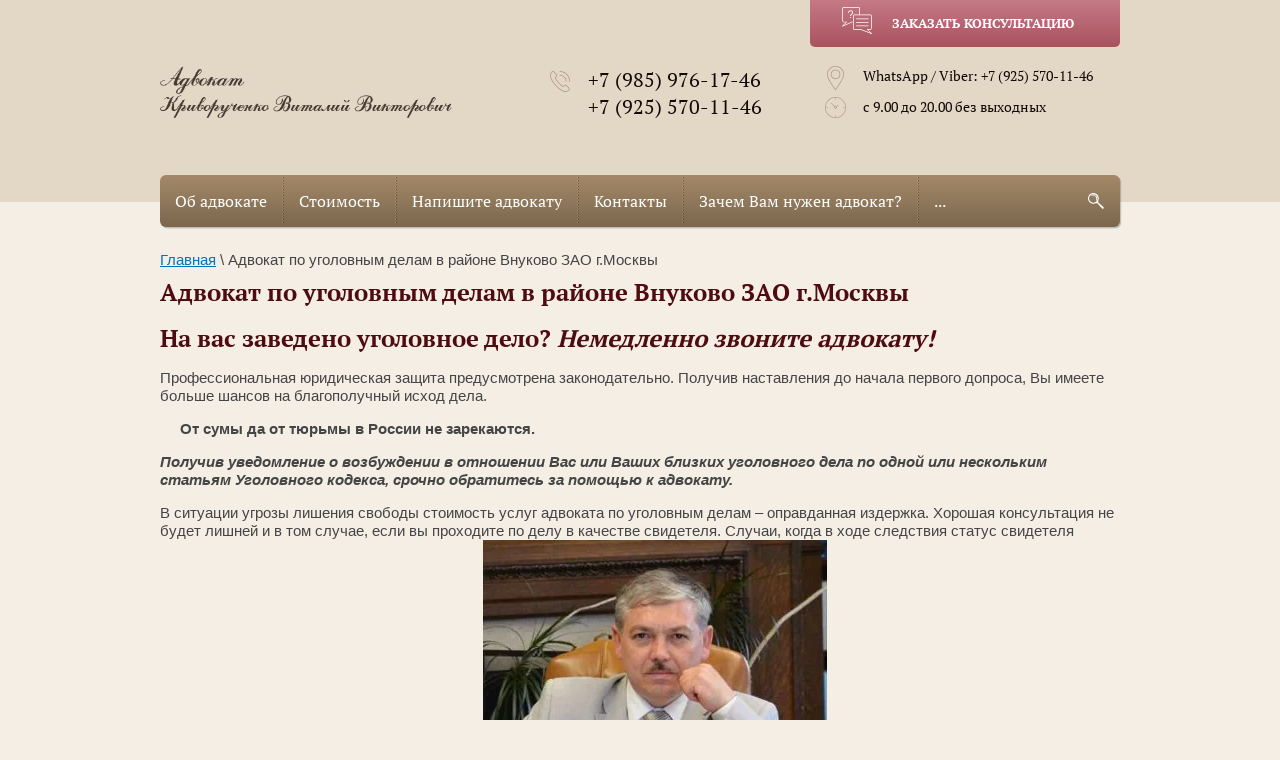

--- FILE ---
content_type: text/html; charset=utf-8
request_url: https://xn----8sbahj1alsige0bj9ic.xn--80adxhks/advokat-po-ugolovnym-delam-v-rayone-vnukovo-zao-g-moskvy
body_size: 10147
content:

<!doctype html>
<html lang="ru">
<head>
<meta charset="utf-8">
<meta name="robots" content="all"/>
<title>Адвокат по уголовным делам в районе Внуково ЗАО г.Москвы</title>
<!-- assets.top -->
<script src="/g/libs/nocopy/1.0.0/nocopy.for.all.js" ></script>
<meta property="og:type" content="website">
<meta property="og:url" content="https://xn----8sbahj1alsige0bj9ic.xn--80adxhks/advokat-po-ugolovnym-delam-v-rayone-vnukovo-zao-g-moskvy">
<meta property="og:site_name" content="http://xn----8sbahj1alsige0bj9ic.xn--80adxhks/">
<meta name="twitter:card" content="summary">
<!-- /assets.top -->

<meta name="description" content="Адвокат по уголовным делам в районе Внуково ЗАО г.Москвы">
<meta name="keywords" content="Адвокат по уголовным делам в районе Внуково ЗАО г.Москвы">
<meta name="SKYPE_TOOLBAR" content="SKYPE_TOOLBAR_PARSER_COMPATIBLE">
<meta name="viewport" content="width=device-width, initial-scale=1.0, maximum-scale=1.0, user-scalable=no">
<meta name="format-detection" content="telephone=no">
<meta http-equiv="x-rim-auto-match" content="none">
<link rel="stylesheet" href="/t/v728/images/css/jquery-ui.css">
<link rel="stylesheet" href="/t/v728/images/css/theme.scss.css">
<link rel="stylesheet" href="/g/css/styles_articles_tpl.css">
<script src="/g/libs/jquery/1.10.2/jquery.min.js"></script>
	<link rel="stylesheet" href="/g/css/styles_articles_tpl.css">
<meta name="yandex-verification" content="fbddbf78d51c9c2f" />
<meta name="yandex-verification" content="ecd5513483f2d467" />
<meta name="yandex-verification" content="ecd5513483f2d467" />
<meta name="google-site-verification" content="y6iqZj3N7twbyPj-E2mXyuhJ2KtbPabaDp5u6Pr5lKA" />
<link rel='stylesheet' type='text/css' href='/shared/highslide-4.1.13/highslide.min.css'/>
<script type='text/javascript' src='/shared/highslide-4.1.13/highslide-full.packed.js'></script>
<script type='text/javascript'>
hs.graphicsDir = '/shared/highslide-4.1.13/graphics/';
hs.outlineType = null;
hs.showCredits = false;
hs.lang={cssDirection:'ltr',loadingText:'Загрузка...',loadingTitle:'Кликните чтобы отменить',focusTitle:'Нажмите чтобы перенести вперёд',fullExpandTitle:'Увеличить',fullExpandText:'Полноэкранный',previousText:'Предыдущий',previousTitle:'Назад (стрелка влево)',nextText:'Далее',nextTitle:'Далее (стрелка вправо)',moveTitle:'Передвинуть',moveText:'Передвинуть',closeText:'Закрыть',closeTitle:'Закрыть (Esc)',resizeTitle:'Восстановить размер',playText:'Слайд-шоу',playTitle:'Слайд-шоу (пробел)',pauseText:'Пауза',pauseTitle:'Приостановить слайд-шоу (пробел)',number:'Изображение %1/%2',restoreTitle:'Нажмите чтобы посмотреть картинку, используйте мышь для перетаскивания. Используйте клавиши вперёд и назад'};</script>

            <!-- 46b9544ffa2e5e73c3c971fe2ede35a5 -->
            <script src='/shared/s3/js/lang/ru.js'></script>
            <script src='/shared/s3/js/common.min.js'></script>
        <link rel='stylesheet' type='text/css' href='/shared/s3/css/calendar.css' /><link rel="icon" href="/favicon.ico" type="image/x-icon">
<link rel="apple-touch-icon" href="/touch-icon-iphone.png">
<link rel="apple-touch-icon" sizes="76x76" href="/touch-icon-ipad.png">
<link rel="apple-touch-icon" sizes="120x120" href="/touch-icon-iphone-retina.png">
<link rel="apple-touch-icon" sizes="152x152" href="/touch-icon-ipad-retina.png">
<meta name="msapplication-TileImage" content="/touch-w8-mediumtile.png"/>
<meta name="msapplication-square70x70logo" content="/touch-w8-smalltile.png" />
<meta name="msapplication-square150x150logo" content="/touch-w8-mediumtile.png" />
<meta name="msapplication-wide310x150logo" content="/touch-w8-widetile.png" />
<meta name="msapplication-square310x310logo" content="/touch-w8-largetile.png" />

<!--s3_require-->
<link rel="stylesheet" href="/g/basestyle/1.0.1/article/article.css" type="text/css"/>
<link rel="stylesheet" href="/g/basestyle/1.0.1/article/article.blue.css" type="text/css"/>
<script type="text/javascript" src="/g/basestyle/1.0.1/article/article.js" async></script>
<!--/s3_require-->

<link rel='stylesheet' type='text/css' href='/t/images/__csspatch/7/patch.css'/>
<script src="/t/v728/images/js/owl.carousel.min.js" charset="utf-8"></script>
<script src="/t/v728/images/js/jquery_ui.js" charset="utf-8"></script>
<link rel="stylesheet" href="/t/v728/images/css/easydropdown.css">
<script src="/t/v728/images/js/jquery.easydropdown.min.js" charset="utf-8"></script>
<script type="text/javascript" src="/g/s3/misc/eventable/0.0.1/s3.eventable.js"></script>
<script type="text/javascript" src="/g/s3/misc/math/0.0.1/s3.math.js"></script>
<script type="text/javascript" src="/g/s3/menu/allin/0.0.2/s3.menu.allin.js"></script>
<script src="/g/s3/misc/form/1.2.0/s3.form.js" charset="utf-8"></script>
<script src="/t/v728/images/js/main.js" charset="utf-8"></script>
<link rel="stylesheet" href="/t/v728/images/css/seostyles_m_tit.css">
<!--[if lt IE 10]>
<script src="/g/libs/ie9-svg-gradient/0.0.1/ie9-svg-gradient.min.js"></script>
<script src="/g/libs/jquery-placeholder/2.0.7/jquery.placeholder.min.js"></script>
<script src="/g/libs/jquery-textshadow/0.0.1/jquery.textshadow.min.js"></script>
<script src="/g/s3/misc/ie/0.0.1/ie.js"></script>
<![endif]-->
<!--[if lt IE 9]>
<script src="/g/libs/html5shiv/html5.js"></script>
<![endif]-->
</head>
<body>
	<div class="site-wrapper">
		<header role="banner" class="site-header">
				<nav class="mobile-manu-wrapper">
			<div class="close-menu"></div>
			<ul class="menu-top"><li><a href="/about" >Об адвокате</a></li><li><a href="/stoimost" >Стоимость</a></li><li><a href="/napishite-nam" >Напишите адвокату</a></li><li><a href="/kontakty_old" >Контакты</a></li><li><a href="/zachem-vam-nuzhen-advokat-1" >Зачем Вам нужен адвокат?</a></li><li class="has-child"><a href="/useful-info" >Полезная информация</a><ul class="level-2"><li><a href="http://www.supcourt.ru"  target="_blank">Верховный Суд Российской Федерации</a></li><li><a href="https://www.mos-gorsud.ru/"  target="_blank">Московский городской суд</a></li><li><a href="http://oblsud.mo.sudrf.ru/"  target="_blank">Московский областной суд</a></li><li><a href="https://msk.arbitr.ru/"  target="_blank">Арбитражный суд города Москвы</a></li><li><a href="https://mos-sud.ru/"  target="_blank">Портал мировых судей города Москвы</a></li><li><a href="https://ej.sudrf.ru/"  target="_blank">Подача обращений в электронном виде</a></li><li><a href="https://77.xn--b1aew.xn--p1ai/request_main"  target="_blank">Жалоба на сотрудника полиции</a></li></ul></li></ul>		</nav>
					<div class="header-top-buts">
				<div class="header-top-buts">
										<div class="open-menu"></div>
															<div class="zakaz-konsult">
						<span>Заказать консультацию</span>
					</div>
										<div class="search-div">
						<div class="lupa"></div>
						<div class="exsid"></div>
						<div class="search-div-in">
							<form action="/search" method="get" class="search-form">
								<input type="text" class="search-text" onBlur="this.value=this.value==''?'Поиск по сайту':this.value" onFocus="this.value=this.value=='Поиск по сайту'?'':this.value;" value="Поиск по сайту" name="search" />
								<input type="submit" class="search-button" value="" />
							<re-captcha data-captcha="recaptcha"
     data-name="captcha"
     data-sitekey="6LcOAacUAAAAAI2fjf6MiiAA8fkOjVmO6-kZYs8S"
     data-lang="ru"
     data-rsize="invisible"
     data-type="image"
     data-theme="light"></re-captcha></form>
						</div>
					</div>
				</div>
			</div>
			<div role="banner" class="site-header-in">
				
								<div class="zakaz-konsult">
					<span>Заказать консультацию</span>
				</div>
								<div class="top-div">
					<a class="logo-top" href="http://xn----8sbahj1alsige0bj9ic.xn--80adxhks">
                        <img src="/thumb/2/Uocx8cyyEEzoqsg61P-Lmw/452r80/d/site_logo.png" alt="">
                    </a>
														</div>
									<div class="site-contacts">
													<div><a href="tel:+7 (985) 976-17-46">+7 (985) 976-17-46</a></div>
													<div><a href="tel:+7 (925) 570-11-46">+7 (925) 570-11-46</a></div>
											</div>
												<div class="top-div2">
											<div class="site-address">WhatsApp / Viber: +7 (925) 570-11-46</div>
										<div class="site-opening_hours">с 9.00 до 20.00  без выходных</div>				</div>
								<div class="wtime-top">
					<div class="site-opening_hours">с 9.00 до 20.00  без выходных</div>
				</div>
											<div class="clear mb-none"></div>		
			</div> <!-- .site-header-in -->
		</header> <!-- .site-header -->
		<div class="menu-top-wrapper-div">
		<nav class="menu-top-wrapper">
			<div class="menu-top-burder"></div>
			<ul class="menu-top"><li><a href="/about" >Об адвокате</a></li><li><a href="/stoimost" >Стоимость</a></li><li><a href="/napishite-nam" >Напишите адвокату</a></li><li><a href="/kontakty_old" >Контакты</a></li><li><a href="/zachem-vam-nuzhen-advokat-1" >Зачем Вам нужен адвокат?</a></li><li class="has-child"><a href="/useful-info" >Полезная информация</a><ul class="level-2"><li><a href="http://www.supcourt.ru"  target="_blank">Верховный Суд Российской Федерации</a></li><li><a href="https://www.mos-gorsud.ru/"  target="_blank">Московский городской суд</a></li><li><a href="http://oblsud.mo.sudrf.ru/"  target="_blank">Московский областной суд</a></li><li><a href="https://msk.arbitr.ru/"  target="_blank">Арбитражный суд города Москвы</a></li><li><a href="https://mos-sud.ru/"  target="_blank">Портал мировых судей города Москвы</a></li><li><a href="https://ej.sudrf.ru/"  target="_blank">Подача обращений в электронном виде</a></li><li><a href="https://77.xn--b1aew.xn--p1ai/request_main"  target="_blank">Жалоба на сотрудника полиции</a></li></ul></li></ul>			<div class="search-div">
				<div class="lupa"></div>
				<div class="exsid"></div>
				<div class="search-div-in">
					<form action="/search" method="get" class="search-form">
						<input type="text" class="search-text" onBlur="this.value=this.value==''?'Поиск по сайту':this.value" onFocus="this.value=this.value=='Поиск по сайту'?'':this.value;" value="Поиск по сайту" name="search" />
						<input type="submit" class="search-button" value="" />
					<re-captcha data-captcha="recaptcha"
     data-name="captcha"
     data-sitekey="6LcOAacUAAAAAI2fjf6MiiAA8fkOjVmO6-kZYs8S"
     data-lang="ru"
     data-rsize="invisible"
     data-type="image"
     data-theme="light"></re-captcha></form>
				</div>
			</div>
		</nav>
		</div>
		<div class="site-container">
						<main role="main" class="site-main">
				<div class="site-main__inner">
					
<div class="site-path-wrap" data-url="/advokat-po-ugolovnym-delam-v-rayone-vnukovo-zao-g-moskvy"><a href="/">Главная</a> \ Адвокат по уголовным делам в районе Внуково ЗАО г.Москвы</div>										<h1>Адвокат по уголовным делам в районе Внуково ЗАО г.Москвы</h1>




	<h1><strong>На вас заведено уголовное дело?</strong><strong> <em>Немедленно звоните адвокату!</em></strong></h1>

<article>
<article>
<article>
<article>
<article>
<article>
<article>
<p>Профессиональная юридическая защита предусмотрена законодательно. Получив наставления до начала первого допроса, Вы имеете больше шансов на благополучный исход дела.</p>

<p>&nbsp; &nbsp;&nbsp;<strong>&nbsp;От сумы да от тюрьмы в России не зарекаются.</strong></p>

<p><strong><em>Получив уведомление о возбуждении в отношении Вас или Ваших близких уголовного дела по одной или нескольким статьям Уголовного кодекса, срочно обратитесь за помощью к адвокату.</em></strong></p>

<p>В ситуации угрозы лишения свободы стоимость услуг адвоката по уголовным делам &ndash; оправданная издержка. Хорошая консультация не будет лишней и в том случае, если вы проходите по делу в качестве свидетеля. Случаи, когда в ходе следствия статус свидетеля меняется на статус обвиняемого, нередки.&nbsp; &nbsp; &nbsp; &nbsp;<img alt="копия фото на сайт" src="https://xn----8sbahj1alsige0bj9ic.xn--p1acf/thumb/2/8yX18Is4zfuW8b-HE3stKg/360r300/d/kopiya_foto_na_sayt.jpg" />&nbsp;</p>

<p><em><strong>Обращайтесь. </strong></em></p>

<p><em><strong>Я&nbsp;отвечу на актуальные для вас вопросы.</strong></em></p>

<p>Если Вы столкнулись с какой-либо из проблем и Вам необходима правовая помощь, обратитесь <a href="http://www.advokatymoscow.ru/reestr/members/?q%5Bnum%5D=&amp;q%5Bname%5D=%EA%F0%E8%E2%EE%F0%F3%F7%E5%ED%EA%EE">к адвокату по уголовным делам Криворученко Виталию Викторовичу</a> или&nbsp;оставьте&nbsp;свой вопрос для получения консультации по данному вопросу.</p>

<p><strong>&nbsp;Решение любой, даже самой сложной&nbsp;проблемы начинается со своевременного обращения за юридической консультацией к специалисту в области уголовного&nbsp;права.</strong></p>

<p><img alt="zao-gerb-moscow" src="https://xn----8sbahj1alsige0bj9ic.xn--p1acf/thumb/2/gBhTcSOwLzpFEmXc5066hg/180r160/d/zao-gerb-moscow.gif" /><em><a href="http://www.advokatymoscow.ru/reestr/members/?q%5Bnum%5D=&amp;q%5Bname%5D=%EA%F0%E8%E2%EE%F0%F3%F7%E5%ED%EA%EE"><strong>Адвокат по уголовным делам Криворученко Виталий Викторович</strong></a>&nbsp;</em></p>

<p><em>является адвокатом Адвокатской палаты города Москвы (рег. №77/13817) и помогает москвичам, проживающим на следующих территориях&nbsp;</em></p>

<p><em><a href="https://zao.mos.ru/">Западного&nbsp;административного округа Москвы</a>:&nbsp;</em><a href="http://mosopen.ru/region/vnukovo" title="Район Внуково Западного административного округа (ЗАО) города Москвы">Внуково</a>,&nbsp;<a href="http://mosopen.ru/region/dorogomilovo" title="Район Дорогомилово Западного административного округа (ЗАО) города Москвы">Дорогомилово</a>,&nbsp;<a href="http://mosopen.ru/region/krylatskoe" title="Район Крылатское Западного административного округа (ЗАО) города Москвы">Крылатское</a>,&nbsp;<a href="http://mosopen.ru/region/kuncevo" title="Район Кунцево Западного административного округа (ЗАО) города Москвы">Кунцево</a>,&nbsp;<a href="http://mosopen.ru/region/mozhajskij" title="Можайский район Западного административного округа (ЗАО) города Москвы">Можайский</a>,&nbsp;<a href="http://mosopen.ru/region/novo-peredelkino" title="Район Ново-Переделкино Западного административного округа (ЗАО) города Москвы">Ново-Переделкино</a>,&nbsp;<a href="http://mosopen.ru/region/ochakovo-matveevskoe" title="Район Очаково-Матвеевское Западного административного округа (ЗАО) города Москвы">Очаково-Матвеевское</a>,&nbsp;<a href="http://mosopen.ru/region/prospekt_vernadskogo" title="Район Проспект Вернадского Западного административного округа (ЗАО) города Москвы">Проспект&nbsp;Вернадского</a>,&nbsp;<a href="http://mosopen.ru/region/ramenki" title="Район Раменки Западного административного округа (ЗАО) города Москвы">Раменки</a>,&nbsp;<a href="http://mosopen.ru/region/solncevo" title="Район Солнцево Западного административного округа (ЗАО) города Москвы">Солнцево</a>,&nbsp;<a href="http://mosopen.ru/region/troparevo-nikulino" title="Район Тропарёво-Никулино Западного административного округа (ЗАО) города Москвы">Тропарёво-Никулино</a>,&nbsp;<a href="http://mosopen.ru/region/filevskij_park" title="Район Филёвский парк Западного административного округа (ЗАО) города Москвы">Филёвский&nbsp;парк</a>&nbsp;и&nbsp;<a href="http://mosopen.ru/region/fili-davydkovo" title="Район Фили-Давыдково Западного административного округа (ЗАО) города Москвы">Фили-Давыдково</a>.</p>

<p><strong>Юридическая помощь адвоката на стадии следствия заключается в следующем:</strong></p>

<h2>-срочный выезд адвоката к следователю в Отдел полиции, в Следственный Комитет или в другой следственный орган;</h2>

<h2>-ознакомление с имеющимися у Вас материалами дела либо выезд к следователю (дознавателю) для ознакомления с уголовным делом;</h2>

<h2>-консультация по уголовно-правовым вопросам, определение судебной перспективы дела и избрание тактики защиты;</h2>

<h2>-участие защитника при производстве следственных действий;</h2>

<h2>-при необходимости посещение подзащитного в местах содержания (ИВС, СИЗО);</h2>

<h2>-составление необходимых ходатайств, истребование справок, характеристик;</h2>

<h2>-юридический анализ и обжалование постановлений об избрании и продлении меры пресечения, иных процессуальных документов.</h2>

<h2><strong>Защита в судебном разбирательстве.</strong></h2>

<p>&nbsp; &nbsp; &nbsp;Судебное разбирательство по существу уголовного дела осуществляется в разных звеньях судов общей юрисдикции. Это может быть мировой, районный либо Московский городской суд. Подсудность установлена в ст. 31 УПК РФ.</p>

<p>&nbsp; &nbsp;Адвокат оказывает подсудимому следующие&nbsp;услуги:</p>

<p><strong>-участие в судебных заседаниях;</strong></p>

<p><strong>-истребование необходимых доказательств и предъявление их в суд;</strong></p>

<p><strong>- ознакомление защитника с протоколом судебного заседания;</strong></p>

<p><strong>-обжалование приговора суда.</strong></p>

<p><strong>Представление интересов потерпевшего.</strong></p>

<p>&nbsp; &nbsp;В юридической практике возникают ситуации, в которых адвокат необходим и потерпевшему. При защите потерпевшего адвокат оказывает следующие услуги:</p>

<p><strong>-оказывает юридическую помощь при написании и подаче заявления в правоохранительные органы;</strong></p>

<p><strong>-собирает и предъявляет в органы предварительного расследования или в суд доказательства;</strong></p>

<p><strong>-принимает участие в следственных действиях;</strong></p>

<p><strong>-подготавливает гражданский иск по уголовному делу;</strong></p>

<p><strong>-осуществляет иные действия, необходимые для защиты прав потерпевшего.</strong></p>
</article>
</article>
</article>
</article>
</article>
</article>
</article>

	
</div>
			</main> <!-- .site-main -->
					</div>
						        	        				<div class="foot-contact" style="min-height:250px;">
					<div class="map-block" id="map-bottom"></div>
					<div class="foot-contact-in">
						<div class="foot-info">
							<div class="title">Контакты</div>
															<div class="ftel-block">
																			<div><a href="tel:+7 (985) 976-17-46">+7 (985) 976-17-46</a></div>
																			<div><a href="tel:+7 (925) 570-11-46">+7 (925) 570-11-46</a></div>
																	</div>
																						<div class="fadres-block">WhatsApp / Viber: +7 (925) 570-11-46</div>
																						<div class="wtime-block">с 9.00 до 20.00  без выходных</div>
																					    <div class="emailContact">
							    	<a href="mailto:advokatskij@mail.ru">advokatskij@mail.ru</a>
							    </div>
													</div>
					</div>
				</div>
					
		<footer role="contentinfo" class="site-footer">
			<div class="footer-in">
				<div class="foot-l">
										<div class="soc-block">
						<div class="title"></div>
												<a href="https://vk.com/advokatwmoskve" target="_blank">
							<img src="/thumb/2/buH606LD6zQRH_ztPBe2Dw/30c30/d/s1.png" alt="Вконтакте" />
						</a>
												<a href="https://yandex.ru/uslugi/profile/VitalijViktorovichKrivoruchenko-326871" target="_blank">
							<img src="/thumb/2/ho2nbr4phablmO0yuO7l8g/30c30/d/s7.png" alt="Яндекс" />
						</a>
												<a href="https://t.me/advokatskij" target="_blank">
							<img src="/thumb/2/maw5spMpGKfUqmer2wE_9g/30c30/d/rk64zfon6r6gde4c.png" alt="Telegram" />
						</a>
												<a href="https://ok.ru/profile/603607328043" target="_blank">
							<img src="/thumb/2/aCjgi38oxwLKJv9P2pP_FA/30c30/d/post_5da42c7100e55-1536x864.jpg" alt="Одноклассники" />
						</a>
											</div>
										<div class="site-name"><p>&copy; 2012 Адвокат Криворученко Виталий Викторович</p></div>
				</div>
				<div class="foot-r">
											<div class="site-counters"><!--LiveInternet counter--><script type="text/javascript">
document.write("<a href='//www.liveinternet.ru/click' "+
"target=_blank><img src='//counter.yadro.ru/hit?t22.3;r"+
escape(document.referrer)+((typeof(screen)=="undefined")?"":
";s"+screen.width+"*"+screen.height+"*"+(screen.colorDepth?
screen.colorDepth:screen.pixelDepth))+";u"+escape(document.URL)+
";"+Math.random()+
"' alt='' title='LiveInternet: показано число просмотров за 24"+
" часа, посетителей за 24 часа и за сегодня' "+
"border='0' width='88' height='31'><\/a>")
</script><!--/LiveInternet-->
<!-- Yandex.Metrika counter -->
<script type="text/javascript" >
   (function(m,e,t,r,i,k,a){m[i]=m[i]||function(){(m[i].a=m[i].a||[]).push(arguments)};
   m[i].l=1*new Date();k=e.createElement(t),a=e.getElementsByTagName(t)[0],k.async=1,k.src=r,a.parentNode.insertBefore(k,a)})
   (window, document, "script", "https://mc.yandex.ru/metrika/tag.js", "ym");

   ym(56125948, "init", {
        clickmap:true,
        trackLinks:true,
        accurateTrackBounce:true,
        webvisor:true
   });
</script>
<noscript><div><img src="https://mc.yandex.ru/watch/56125948" style="position:absolute; left:-9999px;" alt="" /></div></noscript>
<!-- /Yandex.Metrika counter -->
<!--__INFO2026-01-15 02:44:38INFO__-->
</div>
										<div class="site-copyright"><span style='font-size:14px;' class='copyright'><!--noindex-->Сайт создан в: <span style="text-decoration:underline; cursor: pointer;" onclick="javascript:window.open('https://design.megagr'+'oup.ru/?utm_referrer='+location.hostname)" class="copyright">megagroup.ru</span><!--/noindex--></span></div>
				</div>
				<a href="#" class="link_top">
					<span class="link_top-icon">
						<svg xmlns="http://www.w3.org/2000/svg" xmlns:xlink="http://www.w3.org/1999/xlink" preserveAspectRatio="xMidYMid" width="20" height="12" viewBox="0 0 20 12">
						  <path d="M19.193,9.591 C19.193,9.591 11.512,1.910 11.512,1.910 C11.512,1.910 11.513,1.910 11.513,1.910 C11.513,1.910 9.593,-0.011 9.593,-0.011 C9.593,-0.011 -0.007,9.590 -0.007,9.590 C-0.007,9.590 1.913,11.510 1.913,11.510 C1.913,11.510 9.592,3.830 9.592,3.830 C9.592,3.830 17.273,11.511 17.273,11.511 C17.273,11.511 19.193,9.591 19.193,9.591 Z" fill-rule="evenodd"/>
						</svg>
					</span>
				</a>
			<div class="clear"></div>	
			</div>
		</footer> <!-- .site-footer -->
	</div>
	
	<script src="/t/v728/images/js/flexFix.js"></script>
		<div class="top-form">
		<div class="top-form-in">
			<div class="top-form-close"></div>
			<div class="tpl-anketa" data-api-url="/-/x-api/v1/public/?method=form/postform&param[form_id]=1078503&param[tpl]=db:form.minimal.tpl" data-api-type="form">
    <div class="title titleForm">ЗАДАЙТЕ ВОПРОС ЮРИСТУ ПРЯМО СЕЙЧАС!</div>        
        <form method="post" action="/advokat-po-ugolovnym-delam-v-rayone-vnukovo-zao-g-moskvy">
        <input type="hidden" name="form_id" value="1078503">
        <input type="hidden" name="tpl" value="db:form.minimal.tpl">
        <input type="hidden" name="params[placeholdered_fields]" value="1" />
        <div class="form-input-div">
                                            <div class="tpl-field type-text field-required">
                                          <div class="field-value">
                                      <input type="text" size="30" maxlength="100" value="" name="d[0]" placeholder="*Ваше имя" />
                                              </div>
            </div>
                                            <div class="tpl-field type-text field-required">
                                          <div class="field-value">
                                      <input type="text" size="30" maxlength="100" value="" name="d[1]" placeholder="*Телефон или e-mail" />
                                              </div>
            </div>
                                            <div class="tpl-field type-textarea">
                                          <div class="field-value">
                                      <textarea cols="50" rows="7" name="d[2]" placeholder="Вопрос"></textarea>
                                              </div>
            </div>
                                            <div class="tpl-field type-div">
                                          <div class="field-value">
                                                </div>
            </div>
                    		</div>
        
        <div class="tpl-field tpl-field-button bin">
            <button type="submit" class="tpl-form-button">отправить</button>
        </div>
        <div class="clear"></div>
        
                	                	                	                	        	        	        
        <re-captcha data-captcha="recaptcha"
     data-name="captcha"
     data-sitekey="6LcOAacUAAAAAI2fjf6MiiAA8fkOjVmO6-kZYs8S"
     data-lang="ru"
     data-rsize="invisible"
     data-type="image"
     data-theme="light"></re-captcha></form>
        <div class="form_messages">Мы гарантируем полную анонимность всех консультаций</div>                    </div>
		</div>
	</div>
	
<!-- assets.bottom -->
<!-- </noscript></script></style> -->
<script src="/my/s3/js/site.min.js?1768462484" ></script>
<script src="/my/s3/js/site/defender.min.js?1768462484" ></script>
<script src="https://cp.onicon.ru/loader/593a23b8286688a24e8b4575.js" data-auto async></script>
<script >/*<![CDATA[*/
var megacounter_key="10922f0c1fa9a8a90d07b82a37666e16";
(function(d){
    var s = d.createElement("script");
    s.src = "//counter.megagroup.ru/loader.js?"+new Date().getTime();
    s.async = true;
    d.getElementsByTagName("head")[0].appendChild(s);
})(document);
/*]]>*/</script>
<script >/*<![CDATA[*/
$ite.start({"sid":1576917,"vid":1585174,"aid":1872211,"stid":4,"cp":21,"active":true,"domain":"xn----8sbahj1alsige0bj9ic.xn--80adxhks","lang":"ru","trusted":false,"debug":false,"captcha":3,"onetap":[{"provider":"vkontakte","provider_id":"51946794","code_verifier":"502QmQINNmlOjjMDMgNWYNONYEjZUMj3JTlD3O2Tl2T"}]});
/*]]>*/</script>
<!-- /assets.bottom -->
</body>
<!-- RU -->
<!-- 867 -->
</html>

--- FILE ---
content_type: text/css
request_url: https://xn----8sbahj1alsige0bj9ic.xn--80adxhks/t/images/__csspatch/7/patch.css
body_size: 1727
content:
html body {
  background-color: rgb(244, 238, 229);
}

html h1 {
  color: rgb(78, 11, 16);
}

html .top-form-in {
  background-color: rgb(227, 215, 198);
}

html .top-form-in .top-form-close {
  background-image: url("./a5a7265d1b991e5144958734ae367c25.svg");
}

html .top-form-in .tpl-anketa .title {
  color: rgb(78, 11, 16);
}

html .top-form-in .tpl-anketa .tpl-field-button button {
  background-color: rgb(164, 137, 104);
  background-image: linear-gradient(rgb(164, 137, 104), rgb(123, 103, 78));
  color: rgb(255, 255, 255);
}

html .site-header {
  background-color: rgb(227, 215, 198);
}

html .top-div .logo {
  color: rgb(78, 11, 16);
}

html .site-contacts {
  background-image: url("./0f3973b688d11dc3c7cb815359242e62.svg");
}

html .top-div2 .site-address {
  background-image: url("./421fe17dd9e0672643788872255d0c13.svg");
}

html .top-div2 .site-opening_hours {
  background-image: url("./2a27a7714b3bdbca979ef32e7bd7879e.svg");
}

html .zakaz-konsult {
  background-color: rgb(196, 122, 134);
  background-image: linear-gradient(rgb(196, 122, 134), rgb(170, 82, 95));
}

html .menu-top-wrapper-div::before {
  background-color: rgb(227, 215, 198);
}

html .menu-top-wrapper {
  background-color: rgb(123, 103, 78);
  background-image: linear-gradient(rgb(164, 137, 104), rgb(123, 103, 78));
}

html .menu-top-wrapper .menu-top > li.has-child > a::after {
  background-image: url("./05acf21f00eabfd60d502ff5316b8afa.svg");
}

html .menu-top-wrapper .menu-top > li a {
  color: rgb(255, 255, 255);
}

html .menu-top-wrapper .menu-top > li a:hover {
  background-image: linear-gradient(rgb(221, 211, 199), rgb(205, 190, 171));
  color: rgb(78, 11, 16);
}

html .menu-top-wrapper .menu-top > li > ul {
  background-color: rgb(206, 192, 173);
}

html .menu-top-wrapper .menu-top > li > ul > li a {
  color: rgb(90, 75, 56);
}

html .menu-top-wrapper .menu-top > li > ul > li a:hover {
  color: rgb(90, 75, 56);
}

html .menu-top-wrapper .menu-top > li > ul > li ul > li a {
  color: rgb(75, 35, 34);
}

html .menu-top-wrapper .menu-top > li > ul > li ul > li a:hover {
  color: rgb(124, 94, 96);
}

html .menu-top-wrapper .menu-top > li > ul > li ul > li ul li a {
  color: rgb(124, 94, 96);
}

html .menu-top-wrapper .menu-top > li > ul > li ul > li ul li a:hover {
  color: rgb(124, 94, 96);
}

html .search-div .exsid {
  background-color: rgb(183, 98, 111);
}

html .search-div .search-div-in {
  background-color: rgb(183, 98, 111);
}

html .search-button {
  background-image: url("./89d4776cc621a25dc0ac22b12e1d8a37.svg");
}

html .advok-uslug::before {
  background-color: rgb(78, 11, 16);
}

html .advok-uslug .advok-uslug-in .ad-us-all .icon-uslug span svg {
  fill: rgb(156, 133, 105);
}

html .main-edit {
  background-color: rgb(227, 215, 198);
}

html .main-edit .me-l .ml-cont .title {
  color: rgb(78, 11, 16);
}

html .main-edit .me-l .ml-cont .ed-ml-link {
  background-color: rgb(157, 134, 106);
  background-image: linear-gradient(rgb(183, 165, 140), rgb(137, 113, 86));
  color: rgb(255, 255, 255);
}

html .main-edit .me-r .news-name {
  color: rgb(78, 11, 16);
}

html .main-edit .me-r .news-more {
  background-color: rgb(183, 165, 140);
  background-image: linear-gradient(rgb(183, 165, 140), rgb(137, 113, 86));
  color: rgb(255, 255, 255);
}

html .abonent-program::after {
  background-color: rgb(157, 134, 106);
}

html .abonent-program .abonent-program-in .ad-p-all {
  background-color: rgb(78, 11, 16);
}

html .abonent-program .abonent-program-in .ad-p-all .ab-icon svg {
  fill: rgb(213, 201, 185);
}

html .abonent-program .abonent-program-in .ad-p-all:hover {
  background-color: rgb(203, 190, 173);
}

html .abonent-program .abonent-program-in .ad-p-all:hover .ab-icon svg {
  fill: rgb(78, 11, 16);
}

html .abonent-program .abonent-program-in .ad-p-all:hover .title {
  color: rgb(78, 11, 16);
}

html .abonent-program .abonent-program-in .ad-p-all:hover .name {
  color: rgb(0, 0, 0);
}

html .abonent-program .abonent-program-in .ad-p-all:hover .prise {
  color: rgb(0, 0, 0);
}

html .abonent-program .abonent-program-in .ad-p-all .title {
  color: rgb(213, 201, 185);
}

html .abonent-program .abonent-program-in .ad-p-all .name {
  color: rgb(255, 255, 255);
}

html .abonent-program .abonent-program-in .ad-p-all .prise {
  color: rgb(255, 255, 255);
}

html .prearitet-block {
  background-color: rgb(227, 215, 198);
}

html .prearitet-block .prearitet-block-in .preoritet-all .col {
  color: rgb(183, 98, 111);
}

html .prearitet-block .prearitet-block-in .preoritet-all .name {
  color: rgb(33, 27, 39);
}

html .otziv-block {
  background-color: rgb(199, 183, 161);
}

html .otziv-block .owl-nav .owl-prev {
  background-image: url("./7b1e025c80fcd1a7816caf6bc6c601d4.svg");
  background-color: rgb(176, 162, 142);
}

html .otziv-block .owl-nav .owl-next {
  background-image: url("./9b985d5cb56f17b8383df44778712e7d.svg");
  background-color: rgb(176, 162, 142);
}

html .otziv-block .otziv-block-in .oz-title {
  color: rgb(78, 11, 16);
}

html .otziv-block .oz-all .cont {
  background-color: rgb(213, 201, 185);
}

html .otziv-block .oz-all .cont::before {
  border-top-color: rgb(213, 201, 185);
}

html .otziv-block .oz-all .cont .oz-mark {
  color: rgb(191, 174, 153);
}

html .otziv-block .oz-all .title {
  color: rgb(78, 11, 16);
}

html .form-block {
  background-color: rgb(227, 215, 198);
}

html .form-block .tpl-anketa .title {
  color: rgb(78, 11, 16);
}

html .form-block .tpl-anketa .tpl-field-button.bin button {
  background-color: rgb(210, 134, 152);
  background-image: linear-gradient(rgb(210, 134, 152), rgb(169, 78, 89));
  color: rgb(255, 255, 255);
}

html .foot-contact .foot-contact-in .foot-info .title {
  color: rgb(86, 22, 26);
}

html .foot-contact .foot-contact-in .foot-info .ftel-block {
  background-image: url("./09ce5e9b49fa9eed9e0df306fef5f4db.svg");
}

html .foot-contact .foot-contact-in .foot-info .fadres-block {
  background-image: url("./37b278ec010e561e0a09426723faea0e.svg");
}

html .foot-contact .foot-contact-in .foot-info .wtime-block {
  background-image: url("./b472e9c696a937c2949792d50dad105a.svg");
}

html .site-footer {
  background-color: rgb(227, 215, 198);
}

html .site-footer .footer-in .link_top {
  background-color: rgb(183, 98, 111);
  background-image: linear-gradient(rgb(183, 98, 111), rgb(171, 86, 99));
}

@media screen and (max-width: 1000px) {html .header-top-buts {
  background-image: linear-gradient(rgb(164, 137, 104), rgb(123, 103, 78));
}}

@media screen and (max-width: 1000px) {html .wtime-top .site-opening_hours {
  background-image: url("./2a27a7714b3bdbca979ef32e7bd7879e.svg");
}}

@media screen and (max-width: 1000px) {html .header-top-buts .open-menu {
  background-image: url("./1a59f71fc36fd067addaaeb497496fbc.svg");
}}

@media screen and (max-width: 1000px) {html .mobile-manu-wrapper {
  background-color: rgb(206, 192, 173);
}}

@media screen and (max-width: 1000px) {html .mobile-manu-wrapper .close-menu {
  background-image: url("./ef8160d80fc8f9052f6ecce07affd66a.svg");
}}

@media screen and (max-width: 1000px) {html .mobile-manu-wrapper .menu-top > li.has-child > a::after {
  background-image: url("./2a85ddc0bdb6514343e32078c22f2d4c.svg");
}}

@media screen and (max-width: 1000px) {html .mobile-manu-wrapper .menu-top > li.has-child > a.s3-menu-allin-open::after {
  background-image: url("./2a85ddc0bdb6514343e32078c22f2d4c.svg");
}}

@media screen and (max-width: 1000px) {html .mobile-manu-wrapper .menu-top > li > a {
  color: rgb(90, 75, 56);
}}

@media screen and (max-width: 1000px) {html .mobile-manu-wrapper .menu-top > li ul {
  background-color: rgb(189, 176, 158);
}}

@media screen and (max-width: 1000px) {html .mobile-manu-wrapper .menu-top > li ul > li.has-child > a::after {
  background-image: url("./a80386554852fafe09eed3854a44bdca.svg");
}}

@media screen and (max-width: 1000px) {html .mobile-manu-wrapper .menu-top > li ul > li.has-child > a.s3-menu-allin-open::after {
  background-image: url("./a80386554852fafe09eed3854a44bdca.svg");
}}

@media screen and (max-width: 1000px) {html .mobile-manu-wrapper .menu-top > li ul > li > a {
  color: rgb(255, 255, 255);
  background-color: rgb(156, 145, 130);
}}

@media screen and (max-width: 1000px) {html .mobile-manu-wrapper .menu-top > li ul > li ul li a {
  color: rgb(75, 35, 34);
}}

@media screen and (max-width: 1000px) {html .mobile-manu-wrapper .menu-top > li ul > li ul li a:hover {
  color: rgb(124, 94, 96);
}}



--- FILE ---
content_type: text/css
request_url: https://xn----8sbahj1alsige0bj9ic.xn--80adxhks/t/v728/images/css/easydropdown.css
body_size: 1058
content:
/* --- EASYDROPDOWN DEFAULT THEME --- */

/* PREFIXED CSS */

.dropdown,
.dropdown div,
.dropdown li,
.dropdown div::after{
	-webkit-transition: all 150ms ease-in-out;
	-moz-transition: all 150ms ease-in-out;
	-ms-transition: all 150ms ease-in-out;
	transition: all 150ms ease-in-out;
}

.dropdown .selected::after,
.dropdown.scrollable div::after{
	-webkit-pointer-events: none;
	-moz-pointer-events: none;
	-ms-pointer-events: none;
	pointer-events: none;
}

/* WRAPPER */

.dropdown{
	position: relative;
	cursor: pointer;
	background: #fff;
	-moz-border-radius:6px;
	-webkit-border-radius:6px;
	-khtml-border-radius:6px;
	border-radius:6px;
	
	-webkit-user-select: none;
	-moz-user-select: none;
	user-select: none;
}

.dropdown.open{
	z-index: 2;
}

/* CARAT */

.dropdown .carat{
	position: absolute;
	right: 12px;
	top: 50%;
	margin-top: -4px;
	border: 6px solid transparent;
	border-top: 8px solid #000;
}

.dropdown.open .carat{
	margin-top: -10px;
	border-top: 6px solid transparent;
	border-bottom: 8px solid #000;
}

.dropdown.disabled .carat{
	border-top-color: #999;
}

/* OLD SELECT (HIDDEN) */

.dropdown .old{
	position: absolute;
	left: 0;
	top: 0;
	height: 0;
	width: 0;
	overflow: hidden;
}

.dropdown select{
	position: absolute;
	left: 0px;
	top: 0px;
}

.dropdown.touch .old{
	width: 100%;
	height: 100%;
}

.dropdown.touch select{
	width: 100%;
	height: 100%;
	opacity: 0;
}

/* SELECTED FEEDBACK ITEM */ 

.dropdown .selected,
.dropdown li{
	display: block;
    font: normal 15px/1 Arial, Helvetica, sans-serif;
    color: #9a8674;
	padding: 18px 16px;
	overflow: hidden;
	white-space: nowrap;
}

.dropdown.disabled .selected{
	color: #999;
}

.dropdown .selected::after{
	content: '';
	position: absolute;
	right: 0;
	top: 0;
	bottom: 0;
	width: 60px;
	-moz-border-radius:0 6px 6px 0;
	-webkit-border-radius:0 6px 6px 0;
	-khtml-border-radius:0 6px 6px 0;
	border-radius:0 6px 6px 0;
	box-shadow: inset -55px 0 25px -20px #fff;
}

/* DROP DOWN WRAPPER */

.dropdown div{
	position: absolute;
	height: 0;
	left: -1px;
	right: -1px;
	top: 100%;
	margin-top: -1px;
	background: #fff;
	border: 1px solid #ccc;
	border-top: 1px solid #eee;
	border-radius: 0 0 3px 3px;
	overflow: hidden;
	opacity: 0;
}

/* Height is adjusted by JS on open */

.dropdown.open div{
	opacity: 1;
	z-index: 2;
}

/* FADE OVERLAY FOR SCROLLING LISTS */

.dropdown.scrollable div::after{
	content: '';
	position: absolute;
	left: 0;
	right: 0;
	bottom: 0;
	height: 50px;
	
	box-shadow: inset 0 -50px 30px -35px #fff;
}

.dropdown.scrollable.bottom div::after{
	opacity: 0;
}

/* DROP DOWN LIST */

.dropdown ul{
	position: absolute;
	left: 0;
	top: 0;
	height: 100%;
	width: 100%;
	list-style: none;
	overflow: hidden;
	margin: 0;
	padding: 0;
}

.dropdown.scrollable.open ul{
	overflow-y: auto;
}

/* DROP DOWN LIST ITEMS */

.dropdown li{
	list-style: none;
	padding: 8px 12px;
}

/* .focus class is also added on hover */

.dropdown li.focus{
	background: #d24a67;
	position: relative;
	z-index: 3;
	color: #fff;
}

.dropdown li.active{
	font-weight: 700;
}

--- FILE ---
content_type: text/css
request_url: https://xn----8sbahj1alsige0bj9ic.xn--80adxhks/t/v728/images/css/seostyles_m_tit.css
body_size: 155
content:
.main-edit .me-l .ml-cont .cont {

    list-style-image: url(/d/16.png);
}
.main-edit .me-l .ml-cont .cont {
    font: normal 16px 'ptsr', Arial, Helvetica, sans-serif;
    color: #454545;
    margin: 0 0 30px;
}


.main-edit-3 .me-l {
	max-width: 960px;
}

.main-edit-3 .main-edit-in {
    max-width: 960px;
    margin: 0 auto;
    padding: 48px 0 0px 0;
}

.main-edit-3 .cont {
    font: normal 16px 'ptsr', Arial, Helvetica, sans-serif;
    color: #454545;
    margin: 0 0 0px;
}

--- FILE ---
content_type: image/svg+xml
request_url: https://xn----8sbahj1alsige0bj9ic.xn--80adxhks/t/images/__csspatch/7/a5a7265d1b991e5144958734ae367c25.svg
body_size: 355
content:
<?xml version="1.0" encoding="utf-8"?>
<svg version="1.1" baseProfile="full" xmlns="http://www.w3.org/2000/svg" xmlns:xlink="http://www.w3.org/1999/xlink" xmlns:ev="http://www.w3.org/2001/xml-events" xml:space="preserve" x="0px" y="0px" width="20px" height="20px"  viewBox="0 0 20px 20px" preserveAspectRatio="none" shape-rendering="geometricPrecision"><path xmlns="http://www.w3.org/2000/svg" fill="rgb(78, 11, 16)" d="M19.344,17.881 C19.344,17.881 17.775,19.458 17.775,19.458 C17.775,19.458 9.929,11.576 9.929,11.576 C9.929,11.576 1.561,19.983 1.561,19.983 C1.561,19.983 -0.009,18.407 -0.009,18.407 C-0.009,18.407 8.360,9.999 8.360,9.999 C8.360,9.999 -0.009,1.592 -0.009,1.592 C-0.009,1.592 1.561,0.016 1.561,0.016 C1.561,0.016 9.929,8.423 9.929,8.423 C9.929,8.423 17.775,0.541 17.775,0.541 C17.775,0.541 19.344,2.118 19.344,2.118 C19.344,2.118 11.498,9.999 11.498,9.999 C11.498,9.999 19.344,17.881 19.344,17.881 Z" fill-rule="evenodd"/></svg>

--- FILE ---
content_type: image/svg+xml
request_url: https://xn----8sbahj1alsige0bj9ic.xn--80adxhks/t/images/__csspatch/7/2a27a7714b3bdbca979ef32e7bd7879e.svg
body_size: 1029
content:
<?xml version="1.0" encoding="utf-8"?>
<svg version="1.1" baseProfile="full" xmlns="http://www.w3.org/2000/svg" xmlns:xlink="http://www.w3.org/1999/xlink" xmlns:ev="http://www.w3.org/2001/xml-events" xml:space="preserve" x="0px" y="0px" width="21px" height="21px"  viewBox="0 0 21px 21px" preserveAspectRatio="none" shape-rendering="geometricPrecision"><path xmlns="http://www.w3.org/2000/svg" fill="rgb(175, 154, 129)" d="M17.925,17.924 C15.941,19.908 13.305,21.000 10.500,21.000 C7.695,21.000 5.059,19.908 3.075,17.924 C1.092,15.941 -0.000,13.304 -0.000,10.500 C-0.000,7.695 1.092,5.058 3.075,3.075 C5.059,1.092 7.695,-0.000 10.500,-0.000 C13.305,-0.000 15.941,1.092 17.925,3.075 C19.908,5.058 21.000,7.695 21.000,10.500 C21.000,13.304 19.908,15.941 17.925,17.924 ZM10.500,0.615 C5.049,0.615 0.615,5.049 0.615,10.500 C0.615,15.950 5.049,20.385 10.500,20.385 C15.951,20.385 20.385,15.950 20.385,10.500 C20.385,5.049 15.951,0.615 10.500,0.615 ZM19.493,10.813 C19.493,10.813 18.197,10.813 18.197,10.813 C18.028,10.813 17.890,10.675 17.890,10.505 C17.890,10.335 18.028,10.197 18.197,10.197 C18.197,10.197 19.493,10.197 19.493,10.197 C19.663,10.197 19.801,10.335 19.801,10.505 C19.801,10.675 19.663,10.813 19.493,10.813 ZM11.570,9.908 C11.670,10.087 11.741,10.281 11.741,10.500 C11.741,11.184 11.185,11.741 10.500,11.741 C9.815,11.741 9.258,11.184 9.258,10.500 C9.258,10.254 9.348,10.038 9.472,9.845 C9.472,9.845 6.048,6.164 6.048,6.164 C5.932,6.039 5.939,5.845 6.064,5.729 C6.188,5.613 6.383,5.621 6.499,5.745 C6.499,5.745 9.918,9.423 9.918,9.423 C10.094,9.327 10.286,9.258 10.500,9.258 C10.741,9.258 10.953,9.345 11.144,9.465 C11.144,9.465 12.684,8.004 12.684,8.004 C12.807,7.887 13.002,7.892 13.118,8.015 C13.235,8.138 13.230,8.333 13.107,8.450 C13.107,8.450 11.570,9.908 11.570,9.908 ZM10.500,9.873 C10.154,9.873 9.873,10.154 9.873,10.500 C9.873,10.845 10.154,11.126 10.500,11.126 C10.845,11.126 11.126,10.845 11.126,10.500 C11.126,10.154 10.845,9.873 10.500,9.873 ZM10.500,3.115 C10.330,3.115 10.192,2.977 10.192,2.808 C10.192,2.808 10.192,1.512 10.192,1.512 C10.192,1.342 10.330,1.204 10.500,1.204 C10.670,1.204 10.807,1.342 10.807,1.512 C10.807,1.512 10.807,2.808 10.807,2.808 C10.807,2.977 10.670,3.115 10.500,3.115 ZM10.500,17.895 C10.670,17.895 10.807,18.033 10.807,18.203 C10.807,18.203 10.807,19.498 10.807,19.498 C10.807,19.668 10.670,19.806 10.500,19.806 C10.330,19.806 10.192,19.668 10.192,19.498 C10.192,19.498 10.192,18.203 10.192,18.203 C10.192,18.033 10.330,17.895 10.500,17.895 ZM2.802,10.813 C2.802,10.813 1.507,10.813 1.507,10.813 C1.337,10.813 1.199,10.675 1.199,10.505 C1.199,10.335 1.337,10.197 1.507,10.197 C1.507,10.197 2.802,10.197 2.802,10.197 C2.972,10.197 3.110,10.335 3.110,10.505 C3.110,10.675 2.972,10.813 2.802,10.813 Z" fill-rule="evenodd"/></svg>

--- FILE ---
content_type: image/svg+xml
request_url: https://xn----8sbahj1alsige0bj9ic.xn--80adxhks/t/images/__csspatch/7/421fe17dd9e0672643788872255d0c13.svg
body_size: 581
content:
<?xml version="1.0" encoding="utf-8"?>
<svg version="1.1" baseProfile="full" xmlns="http://www.w3.org/2000/svg" xmlns:xlink="http://www.w3.org/1999/xlink" xmlns:ev="http://www.w3.org/2001/xml-events" xml:space="preserve" x="0px" y="0px" width="17px" height="24px"  viewBox="0 0 17px 24px" preserveAspectRatio="none" shape-rendering="geometricPrecision"><path xmlns="http://www.w3.org/2000/svg" fill="rgb(175, 154, 129)" d="M12.879,18.060 C10.861,21.236 8.814,23.833 8.794,23.858 C8.723,23.947 8.615,23.999 8.501,24.000 C8.501,24.000 8.500,24.000 8.500,24.000 C8.386,24.000 8.278,23.948 8.207,23.860 C8.187,23.834 6.140,21.263 4.121,18.100 C1.386,13.816 -0.000,10.535 -0.000,8.347 C-0.000,3.744 3.813,-0.001 8.500,-0.001 C13.187,-0.001 17.000,3.744 17.000,8.347 C17.000,10.492 15.614,13.759 12.879,18.060 ZM8.500,0.730 C4.223,0.730 0.744,4.147 0.744,8.347 C0.744,12.727 7.049,21.153 8.499,23.032 C9.945,21.140 16.256,12.637 16.256,8.347 C16.256,4.147 12.777,0.730 8.500,0.730 ZM8.500,13.104 C5.830,13.104 3.657,10.970 3.657,8.347 C3.657,5.725 5.830,3.592 8.500,3.592 C11.170,3.592 13.343,5.725 13.343,8.347 C13.343,10.970 11.170,13.104 8.500,13.104 ZM8.500,4.322 C6.240,4.322 4.401,6.128 4.401,8.347 C4.401,10.568 6.240,12.373 8.500,12.373 C10.760,12.373 12.599,10.568 12.599,8.347 C12.599,6.128 10.760,4.322 8.500,4.322 Z" fill-rule="evenodd"/></svg>

--- FILE ---
content_type: image/svg+xml
request_url: https://xn----8sbahj1alsige0bj9ic.xn--80adxhks/t/images/__csspatch/7/0f3973b688d11dc3c7cb815359242e62.svg
body_size: 1420
content:
<?xml version="1.0" encoding="utf-8"?>
<svg version="1.1" baseProfile="full" xmlns="http://www.w3.org/2000/svg" xmlns:xlink="http://www.w3.org/1999/xlink" xmlns:ev="http://www.w3.org/2001/xml-events" xml:space="preserve" x="0px" y="0px" width="20px" height="21px"  viewBox="0 0 20px 21px" preserveAspectRatio="none" shape-rendering="geometricPrecision"><path xmlns="http://www.w3.org/2000/svg" fill="rgb(175, 154, 129)" d="M19.626,10.787 C19.625,10.787 19.625,10.787 19.625,10.787 C19.418,10.786 19.251,10.616 19.251,10.405 C19.252,8.958 18.935,7.558 18.309,6.246 C16.739,2.953 13.523,0.887 9.916,0.856 C9.709,0.854 9.543,0.682 9.544,0.471 C9.546,0.263 9.714,0.094 9.919,0.094 C9.920,0.094 9.921,0.094 9.922,0.094 C11.788,0.111 13.614,0.648 15.203,1.648 C16.836,2.675 18.143,4.150 18.984,5.914 C19.660,7.331 20.002,8.842 20.000,10.406 C20.000,10.616 19.832,10.787 19.626,10.787 ZM16.051,10.787 C15.844,10.786 15.676,10.616 15.677,10.405 C15.677,9.508 15.481,8.640 15.093,7.826 C14.124,5.794 12.140,4.514 9.914,4.484 C9.707,4.481 9.542,4.308 9.544,4.098 C9.547,3.890 9.714,3.723 9.919,3.723 C9.921,3.723 9.922,3.723 9.924,3.723 C11.128,3.739 12.306,4.090 13.329,4.737 C14.382,5.403 15.225,6.356 15.768,7.494 C16.205,8.413 16.427,9.392 16.426,10.406 C16.426,10.616 16.258,10.787 16.051,10.787 C16.051,10.787 16.051,10.787 16.051,10.787 ZM12.999,15.076 C12.999,15.076 14.705,13.963 14.705,13.963 C14.958,13.787 15.253,13.694 15.559,13.694 C15.976,13.694 16.378,13.871 16.663,14.181 C16.663,14.181 19.323,17.076 19.323,17.076 C19.633,17.412 19.783,17.868 19.736,18.326 C19.690,18.783 19.450,19.198 19.079,19.463 C19.079,19.463 18.123,20.147 18.123,20.147 C17.406,20.713 16.552,20.999 15.584,20.999 C14.096,20.999 12.349,20.327 10.393,19.001 C8.370,17.629 6.613,15.892 5.496,14.676 C3.370,12.362 1.706,9.936 0.812,7.845 C0.281,6.602 0.007,5.458 -0.000,4.447 C-0.009,3.297 0.325,2.310 0.991,1.513 C0.991,1.513 1.732,0.587 1.732,0.587 C2.031,0.214 2.475,-0.000 2.949,-0.000 C3.388,-0.000 3.795,0.179 4.095,0.505 C4.095,0.505 6.756,3.400 6.756,3.400 C7.262,3.951 7.295,4.809 6.834,5.398 C6.834,5.398 5.621,7.051 5.621,7.051 C5.736,7.402 6.290,8.609 8.901,11.450 C11.497,14.275 12.656,14.930 12.999,15.076 ZM4.842,6.964 C4.842,6.882 4.868,6.802 4.917,6.736 C4.917,6.736 6.237,4.938 6.237,4.938 C6.239,4.934 6.242,4.931 6.245,4.928 C6.479,4.631 6.463,4.198 6.207,3.919 C6.207,3.919 3.547,1.025 3.547,1.025 C3.390,0.855 3.178,0.761 2.949,0.761 C2.701,0.761 2.470,0.872 2.314,1.067 C2.314,1.067 1.570,1.996 1.570,1.996 C1.568,1.998 1.566,2.000 1.565,2.002 C-0.787,4.811 2.336,10.122 6.044,14.156 C9.544,17.965 13.110,20.239 15.584,20.239 C16.384,20.239 17.085,20.004 17.669,19.541 C17.674,19.537 17.679,19.533 17.684,19.530 C17.684,19.530 18.648,18.841 18.648,18.841 C18.841,18.702 18.966,18.486 18.991,18.247 C19.015,18.008 18.937,17.770 18.775,17.595 C18.775,17.595 16.115,14.700 16.115,14.700 C15.972,14.544 15.769,14.455 15.559,14.455 C15.404,14.455 15.254,14.502 15.127,14.592 C15.123,14.595 15.119,14.597 15.116,14.600 C15.116,14.600 13.258,15.812 13.258,15.812 C13.187,15.858 13.104,15.879 13.020,15.871 C12.822,15.852 11.668,15.576 8.353,11.969 C5.012,8.334 4.842,7.162 4.842,6.964 Z" fill-rule="evenodd"/></svg>

--- FILE ---
content_type: image/svg+xml
request_url: https://xn----8sbahj1alsige0bj9ic.xn--80adxhks/t/images/__csspatch/7/89d4776cc621a25dc0ac22b12e1d8a37.svg
body_size: 1012
content:
<?xml version="1.0" encoding="utf-8"?>
<svg version="1.1" baseProfile="full" xmlns="http://www.w3.org/2000/svg" xmlns:xlink="http://www.w3.org/1999/xlink" xmlns:ev="http://www.w3.org/2001/xml-events" xml:space="preserve" x="0px" y="0px" width="16px" height="16px"  viewBox="0 0 16px 16px" preserveAspectRatio="none" shape-rendering="geometricPrecision"><path xmlns="http://www.w3.org/2000/svg" fill="rgb(183, 98, 111)" d="M15.946,15.030 C15.642,15.335 15.337,15.640 15.032,15.945 C14.968,16.008 14.855,16.019 14.782,15.967 C12.543,14.388 11.246,11.867 9.149,10.146 C8.674,10.365 8.138,10.409 7.646,10.249 C7.565,10.286 7.482,10.322 7.399,10.356 C6.755,10.617 6.074,10.749 5.377,10.749 C4.679,10.749 3.998,10.617 3.355,10.356 C2.687,10.085 2.089,9.688 1.576,9.176 C1.063,8.663 0.666,8.064 0.395,7.397 C0.135,6.753 0.002,6.073 0.002,5.375 C0.002,4.677 0.135,3.996 0.395,3.352 C0.666,2.685 1.063,2.087 1.576,1.574 C2.089,1.061 2.687,0.664 3.355,0.393 C3.998,0.132 4.679,-0.000 5.377,-0.000 C6.074,-0.000 6.755,0.132 7.399,0.393 C8.066,0.664 8.664,1.061 9.177,1.574 C9.690,2.087 10.087,2.685 10.358,3.352 C10.619,3.996 10.752,4.677 10.752,5.375 C10.752,6.073 10.619,6.753 10.358,7.397 C10.324,7.480 10.288,7.563 10.250,7.644 C10.411,8.136 10.367,8.673 10.148,9.147 C11.869,11.244 14.390,12.541 15.969,14.780 C16.021,14.854 16.010,14.966 15.946,15.030 ZM8.426,2.325 C6.745,0.644 4.009,0.644 2.327,2.325 C0.646,4.007 0.646,6.743 2.327,8.424 C3.487,9.584 5.149,9.944 6.620,9.504 C7.281,9.305 7.905,8.946 8.426,8.424 C8.948,7.903 9.308,7.279 9.505,6.618 C9.946,5.147 9.586,3.485 8.426,2.325 ZM8.118,8.117 C7.971,8.264 7.815,8.397 7.651,8.516 C8.145,7.834 8.391,7.028 8.387,6.223 C8.383,5.307 8.056,4.392 7.407,3.664 C7.407,3.664 8.342,2.876 8.342,2.876 C9.184,3.874 9.443,5.197 9.118,6.394 C8.947,7.025 8.614,7.621 8.118,8.117 ZM6.833,3.136 C6.833,3.136 7.491,2.124 7.491,2.124 C7.659,2.233 7.821,2.357 7.974,2.495 C7.974,2.495 7.153,3.405 7.153,3.405 C7.050,3.309 6.943,3.219 6.833,3.136 ZM2.236,3.101 C2.355,2.937 2.488,2.780 2.635,2.633 C3.823,1.445 5.591,1.189 7.029,1.866 C7.029,1.866 6.528,2.930 6.528,2.930 C5.206,2.122 3.505,2.180 2.236,3.101 Z" fill-rule="evenodd"/></svg>

--- FILE ---
content_type: text/javascript
request_url: https://counter.megagroup.ru/10922f0c1fa9a8a90d07b82a37666e16.js?r=&s=1280*720*24&u=https%3A%2F%2Fxn----8sbahj1alsige0bj9ic.xn--80adxhks%2Fadvokat-po-ugolovnym-delam-v-rayone-vnukovo-zao-g-moskvy&t=%D0%90%D0%B4%D0%B2%D0%BE%D0%BA%D0%B0%D1%82%20%D0%BF%D0%BE%20%D1%83%D0%B3%D0%BE%D0%BB%D0%BE%D0%B2%D0%BD%D1%8B%D0%BC%20%D0%B4%D0%B5%D0%BB%D0%B0%D0%BC%20%D0%B2%20%D1%80%D0%B0%D0%B9%D0%BE%D0%BD%D0%B5%20%D0%92%D0%BD%D1%83%D0%BA%D0%BE%D0%B2%D0%BE%20%D0%97%D0%90%D0%9E%20%D0%B3.%D0%9C%D0%BE%D1%81%D0%BA%D0%B2%D1%8B&fv=0,0&en=1&rld=0&fr=0&callback=_sntnl1768513856217&1768513856217
body_size: 96
content:
//:1
_sntnl1768513856217({date:"Thu, 15 Jan 2026 21:50:56 GMT", res:"1"})